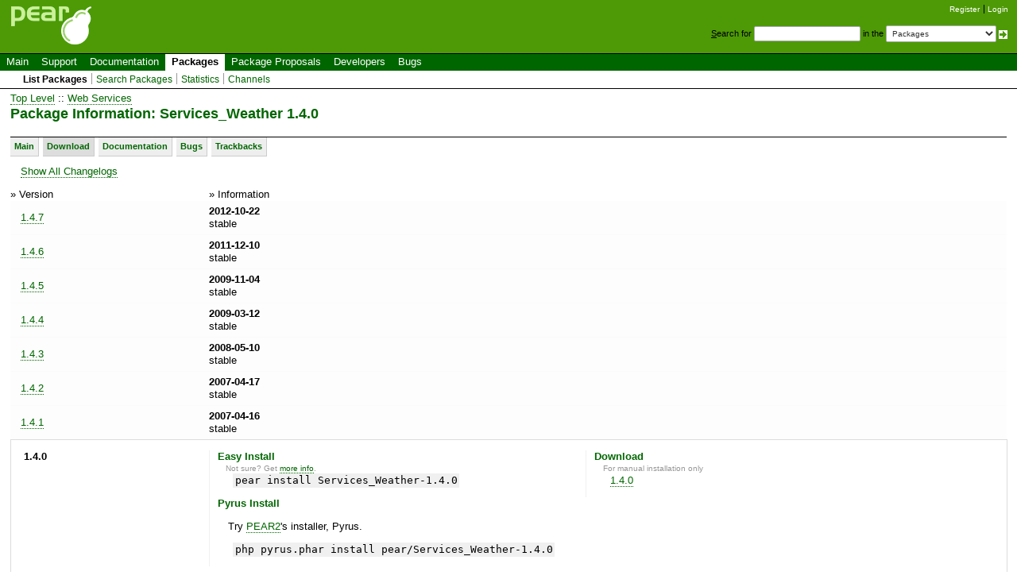

--- FILE ---
content_type: text/html; charset=UTF-8
request_url: https://pear.php.net/package/Services_Weather/download/1.4.0
body_size: 3695
content:
<!DOCTYPE html>
<html xmlns="http://www.w3.org/1999/xhtml">
<head >
<!--
<rdf:RDF xmlns:rdf="http://www.w3.org/1999/02/22-rdf-syntax-ns#"
    xmlns:dc="http://purl.org/dc/elements/1.1/"
    xmlns:trackback="http://madskills.com/public/xml/rss/module/trackback/">
    <rdf:Description
        rdf:about="http://pear.php.net/package/Services_Weather"
        dc:identifier="http://pear.php.net/package/Services_Weather"
        dc:title="Package :: Services_Weather"
        trackback:ping="http://pear.php.net/trackback/trackback.php?id=Services_Weather" />
</rdf:RDF>
--> <link rel="meta" title="DOAP" type="application/rdf+xml" href="/package/Services_Weather/doap"/> <title>Services_Weather :: 1.4.0</title>
 <link rel="shortcut icon" href="/gifs/favicon.ico" />
 <link rel="stylesheet" type="text/css" href="/css/reset-fonts.css" />
 <link rel="stylesheet" type="text/css" href="/css/style.css" />
 <!--[if IE 7]><link rel="stylesheet" type="text/css" href="/css/IE7styles.css" /><![endif]-->
 <!--[if IE 6]><link rel="stylesheet" type="text/css" href="/css/IE6styles.css" /><![endif]-->
 <link rel="stylesheet" type="text/css" href="/css/print.css" media="print" />
 <link rel="alternate" type="application/rss+xml" title="RSS feed" href="http://pear.php.net/feeds/latest.rss" />
 <script type="text/javascript" src="https://ajax.googleapis.com/ajax/libs/jquery/1.3.2/jquery.min.js"></script>
 <script type="text/javascript" src="/javascript/jquery-dtpicker/jquery.dtpicker.min.js"></script>
 <link rel="stylesheet" type="text/css" href="/javascript/jquery-dtpicker/jquery.dtpicker.css" />
 <!-- compliance patch for microsoft browsers -->
<!--[if lt IE 8]>
 <script type="text/javascript" src="/javascript/IE8.js"></script>
<![endif]-->
 <link rel="search" type="application/opensearchdescription+xml" title="PEAR Search Plugin" href="http://pear.php.net/osd.xml" />
</head>

<body>
<div>
<a id="TOP"></a>
</div>

<div id="doc3">
<!-- START HEADER -->
 <div id="user">
  <ul>
   <li><a href="/account-request.php">Register</a></li>
   <li class="last"><a href="/login.php?redirect=/package/Services_Weather/download/1.4.0">Login</a></li>
  </ul>
 </div>

 <div id="search">
  <form method="get" action="/search.php">
   <p style="margin: 0px;">
    <span class="accesskey">S</span>earch for
    <input type="text" name="q" value="" size="20" accesskey="s" />
    in the
    <select name="in">
        <option value="packages">Packages</option>
        <option value="site">This site (using Yahoo!)</option>
        <option value="users">Developers</option>
        <option value="pear-dev">Developer mailing list</option>
        <option value="pear-general">General mailing list</option>
        <option value="pear-cvs">SVN commits mailing list</option>
    </select>
    <input type="image" src="/gifs/small_submit_white.gif" alt="search" style="vertical-align: middle;" />
   </p>
  </form>
 </div>

  <div id="header">
   <a href="/"><img src="/gifs/pearsmall.gif" style="border: 0;" width="104" height="50" alt="PEAR"  /></a><br />
  </div>

<div id="menubar">

<ul id="menu">
 <li class="menu-item"><a href="/index.php">Main</a></li>
 <li class="menu-item"><a href="/support/">Support</a></li>
 <li class="menu-item"><a href="/manual/">Documentation</a></li>
 <li class="menu-item current"><a href="/packages.php">Packages</a></li>
 <li class="menu-item"><a href="/pepr/">Package Proposals</a></li>
 <li class="menu-item"><a href="/accounts.php">Developers</a></li>
 <li class="menu-item menu-item-last"><a href="/bugs/">Bugs</a></li>
</ul>

</div>


<ul id="submenu">
 <li class="menu-item current"><a href="/packages.php">List Packages</a></li>
 <li class="menu-item"><a href="/search.php">Search Packages</a></li>
 <li class="menu-item"><a href="/package-stats.php">Statistics</a></li>
 <li class="menu-item menu-item-last"><a href="/channels/">Channels</a></li>
</ul>

<!-- END HEADER -->
<!-- START MIDDLE -->

<!-- START MAIN CONTENT -->

  <div id="body">

<a href="/packages.php">Top Level</a>  :: <a class="category" href="/packages.php?catpid=23&amp;catname=Web+Services">Web Services</a><h1>Package Information: Services_Weather 1.4.0</h1>
<div id="nav">
<a href="/package/Services_Weather/" title="Main view">Main</a><a href="/package/Services_Weather/download"  class="current"  title="Download releases of this package">Download</a><a href="/package/Services_Weather/docs" title="Read the available documentation">Documentation</a><a href="/package/Services_Weather/bugs" title="View/Report Bugs">Bugs</a><a href="/package/Services_Weather/trackbacks" title="Show Related Sites">Trackbacks</a></div>
<p><a href="/package/Services_Weather/download/All">Show All Changelogs</a></p>
    <table id="download-releases">
     <tr>
      <th>&raquo; Version</th>
      <th>&raquo; Information</th></tr>
 <tr class="normal-release">
<td><p><a href="/package/Services_Weather/download/1.4.7">1.4.7</a></p></td>
<td><strong>2012-10-22</strong><br /><span class="stable">stable</span></td>
 </tr>
 <tr class="normal-release">
<td><p><a href="/package/Services_Weather/download/1.4.6">1.4.6</a></p></td>
<td><strong>2011-12-10</strong><br /><span class="stable">stable</span></td>
 </tr>
 <tr class="normal-release">
<td><p><a href="/package/Services_Weather/download/1.4.5">1.4.5</a></p></td>
<td><strong>2009-11-04</strong><br /><span class="stable">stable</span></td>
 </tr>
 <tr class="normal-release">
<td><p><a href="/package/Services_Weather/download/1.4.4">1.4.4</a></p></td>
<td><strong>2009-03-12</strong><br /><span class="stable">stable</span></td>
 </tr>
 <tr class="normal-release">
<td><p><a href="/package/Services_Weather/download/1.4.3">1.4.3</a></p></td>
<td><strong>2008-05-10</strong><br /><span class="stable">stable</span></td>
 </tr>
 <tr class="normal-release">
<td><p><a href="/package/Services_Weather/download/1.4.2">1.4.2</a></p></td>
<td><strong>2007-04-17</strong><br /><span class="stable">stable</span></td>
 </tr>
 <tr class="normal-release">
<td><p><a href="/package/Services_Weather/download/1.4.1">1.4.1</a></p></td>
<td><strong>2007-04-16</strong><br /><span class="stable">stable</span></td>
 </tr>
 <tr class="featured-release">
            <td class="textcell">
             <strong>1.4.0</strong>
            </td>
            <td>
                <div class="package-download-action">
                    <h4>Easy Install</h4>
                    <p class="action-hint">Not sure? Get <a href="/manual/en/installation.php">more info</a>.</p>
                    <p class="action"><kbd>pear install Services_Weather-1.4.0</kbd></p>

                                            <h4>Pyrus Install</h4>
                        <p>Try <a href="http://pear2.php.net/">PEAR2</a>'s installer, Pyrus.</p>
                        <p class="action"><kbd>php pyrus.phar install pear/Services_Weather-1.4.0</kbd></p>
                    

                </div>

                <div class="package-download-action download">
                    <h4>Download</h4>
                    <p class="action-hint">For manual installation only</p>
                    <p class="action">
                        <a href="http://download.pear.php.net/package/Services_Weather-1.4.0.tgz">1.4.0</a>                    </p>
                </div>
                <br style="clear: both;" />
            <strong>Release date:</strong> 2006-03-08 07:55 UTC<br /><strong>Release state:</strong> <span class="stable">stable</span><br /><strong>Release uploaded by:</strong> <a href="/user/eru">eru</a><br /><br /><strong>Changelog:</strong><br /><br />o Changed license to BSD<br />
o Added package2.xml for PEAR 1.4 compatibility<br />
o Changed header-style as proposed in RFC::Header Comment Blocks<br />
- Weather.php<br />
    o Fixed wrong cache-time for locations (Seth Price)<br />
- Common.php<br />
    o Added function to calculate sunrise and sunset (taken from the example file php_sunrise_sunset.php) (Seth Price)<br />
    o Added function for determining a weather icon for current conditions (Seth Price)<br />
- Metar.php<br />
    o Fixed ignoring $useFirst in searchLocation return<br />
    o Added icon for current conditions (Seth Price)<br />
    o Added using HTTP_Request or Net_FTP for retrieving the data<br />
    o Fixed location searching for certain cases (Christophe Messager)<br />
    o Added parsing of australian FM notation in TAF (Murray)<br />
    o Added error-checking for faulty locations in getWeather/getForecast (Jay Kramer)<br />
    o Added raw METAR/TAF-data to return array (Jay Kramer)<br />
    o Fixed improper parsing of fractional visibility data (Dave Parsons: <a href="/bugs/4929" title="Services_Weather: Fractional visibility not parsed correctly">Bug #4929</a>)<br />
    o Fixed missing quotation of SQL search (hh at fsck dot dk: <a href="/bugs/6652" title="Services_Weather: When ' is used in city on country name searchLocation() returns error">Bug #6652</a>)<br />
    o Fixed rejection of valid ICAO codes by _checkLocationID (Seth Price: <a href="/bugs/6781" title="Services_Weather: METAR Location ID check rejects valid ICAO codes">Bug #6781</a>)<br />
- Weatherdotcom.php<br />
    o Added caching of location searches (Seth Price)<br />
    o Changed searching for location to incorporate HTTP_Request, so that we can use a timeout<br />
    o Added mechanism for pre-fetching of server data (Seth Price)<br />
- Weather.php, Common.php, Ejse.php, Globalweather.php, Weatherdotcom.php<br />
    o Added mechanism for using a proxy in HTTP_Request (Michael Metz)<br />
- Ejse.php, Globalweather.php<br />
    o Changed retrieval of SOAP data to avoid delays on cached items (Plix)<br />
- Globalweather.php, Metar.php<br />
    o Add sunrise/sunset information, based on the new function in Common.php (Seth Price)<br />
- metar-extensive.php<br />
    o Added icon for current condition<br />
- weather.com-extensive.php<br />
    o Fixed bug in handling of non-standard condition-icons delivered by Weather.com (J.P. van Oyen)<br />
    o Fixed bug in display of wind direction in forecast<br /><br /><strong>Dependencies:</strong><ul><li>PHP Version: PHP version 6.0.0 or older</li><li>PHP Version: PHP 4.0.0 or newer</li><li>PEAR Package: PEAR Installer 1.4.0 or newer</li><li>PEAR Package: <a href="/package/HTTP_Request/">HTTP_Request</a> 1.2.0 or newer</li><li>PEAR Package: <a href="/package/Net_FTP/">Net_FTP</a> 1.3.1 or newer (optional)</li><li>PEAR Package: <a href="/package/Cache/">Cache</a> 1.5.3 or newer (optional)</li><li>PEAR Package: <a href="/package/DB/">DB</a> 1.4.0 or newer (optional)</li><li>PEAR Package: <a href="/package/SOAP/">SOAP</a> 0.7.5 or newer (optional)</li><li>PEAR Package: <a href="/package/XML_Serializer/">XML_Serializer</a> 0.8 or newer (optional)</li></ul></td>
 </tr>
 <tr class="normal-release">
<td><p><a href="/package/Services_Weather/download/1.3.2">1.3.2</a></p></td>
<td><strong>2005-07-18</strong><br /><span class="stable">stable</span></td>
 </tr>
 <tr class="normal-release">
<td><p><a href="/package/Services_Weather/download/1.3.1">1.3.1</a></p></td>
<td><strong>2004-10-01</strong><br /><span class="stable">stable</span></td>
 </tr>
 <tr class="normal-release">
<td><p><a href="/package/Services_Weather/download/1.3.0">1.3.0</a></p></td>
<td><strong>2004-07-12</strong><br /><span class="stable">stable</span></td>
 </tr>
 <tr class="normal-release">
<td><p><a href="/package/Services_Weather/download/1.2.2">1.2.2</a></p></td>
<td><strong>2004-03-31</strong><br /><span class="stable">stable</span></td>
 </tr>
 <tr class="normal-release">
<td><p><a href="/package/Services_Weather/download/1.2.1">1.2.1</a></p></td>
<td><strong>2004-02-16</strong><br /><span class="stable">stable</span></td>
 </tr>
 <tr class="normal-release">
<td><p><a href="/package/Services_Weather/download/1.2.0">1.2.0</a></p></td>
<td><strong>2004-01-14</strong><br /><span class="stable">stable</span></td>
 </tr>
 <tr class="normal-release">
<td><p><a href="/package/Services_Weather/download/1.1.0">1.1.0</a></p></td>
<td><strong>2003-12-30</strong><br /><span class="stable">stable</span></td>
 </tr>
 <tr class="normal-release">
<td><p><a href="/package/Services_Weather/download/1.0.1">1.0.1</a></p></td>
<td><strong>2003-12-12</strong><br /><span class="stable">stable</span></td>
 </tr>
 <tr class="normal-release">
<td><p><a href="/package/Services_Weather/download/1.0.0">1.0.0</a></p></td>
<td><strong>2003-12-12</strong><br /><span class="stable">stable</span></td>
 </tr>
 <tr class="normal-release">
<td><p><a href="/package/Services_Weather/download/1.0.0RC2">1.0.0RC2</a></p></td>
<td><strong>2003-12-03</strong><br /><span class="beta">beta</span></td>
 </tr>
 <tr class="normal-release">
<td><p><a href="/package/Services_Weather/download/1.0.0RC1">1.0.0RC1</a></p></td>
<td><strong>2003-10-08</strong><br /><span class="beta">beta</span></td>
 </tr>
</table>

  </div>

<!-- END MAIN CONTENT -->
<!-- END MIDDLE -->

<!-- START FOOTER -->
<div id="footer">
  <div id="foot-bar"><a href="/about/privacy.php">PRIVACY POLICY</a>&nbsp;|&nbsp;<a href="/about/credits.php">CREDITS</a></div>
  <div id="foot-copy">
    <a href="/copyright.php">Copyright &copy; 2001-2026 The PHP Group</a>    All rights reserved.
  </div>

  <div id="foot-source">
    Bandwidth and hardware provided by:
    <a href="http://www.eukhost.com/">eUKhost</a>
  </div>
</div>

<!-- Onload focus to pear -->
<!-- END FOOTER -->
 </div>
</body>
</html>
